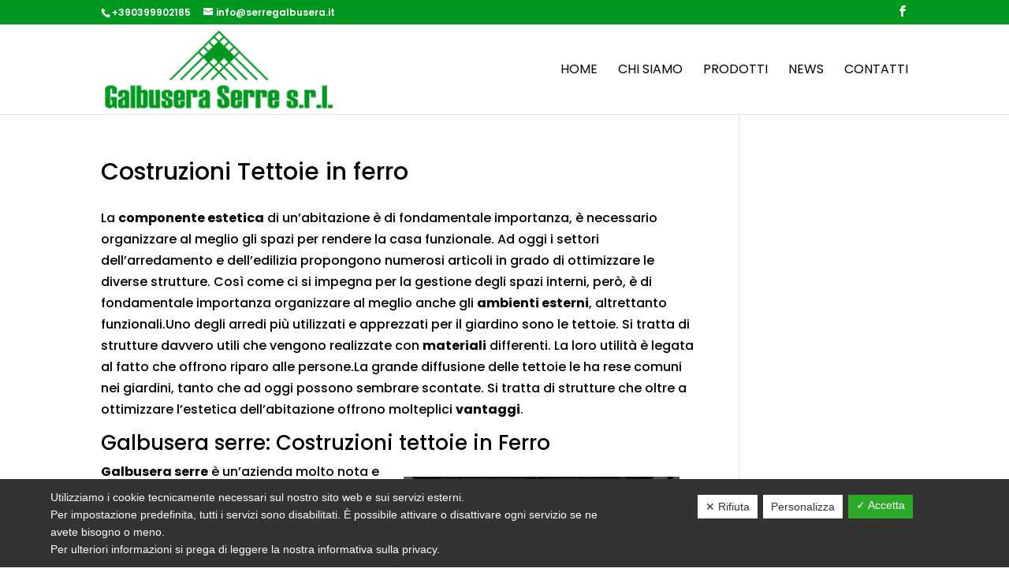

--- FILE ---
content_type: text/html; charset=utf-8
request_url: https://www.google.com/recaptcha/api2/anchor?ar=1&k=6LfiEnIeAAAAAA9jMilcExkCdwLGXUcpOVb-lAnV&co=aHR0cHM6Ly93d3cuc2VycmVnYWxidXNlcmEuaXQ6NDQz&hl=en&v=PoyoqOPhxBO7pBk68S4YbpHZ&size=invisible&anchor-ms=20000&execute-ms=30000&cb=rykuh7wydb82
body_size: 48583
content:
<!DOCTYPE HTML><html dir="ltr" lang="en"><head><meta http-equiv="Content-Type" content="text/html; charset=UTF-8">
<meta http-equiv="X-UA-Compatible" content="IE=edge">
<title>reCAPTCHA</title>
<style type="text/css">
/* cyrillic-ext */
@font-face {
  font-family: 'Roboto';
  font-style: normal;
  font-weight: 400;
  font-stretch: 100%;
  src: url(//fonts.gstatic.com/s/roboto/v48/KFO7CnqEu92Fr1ME7kSn66aGLdTylUAMa3GUBHMdazTgWw.woff2) format('woff2');
  unicode-range: U+0460-052F, U+1C80-1C8A, U+20B4, U+2DE0-2DFF, U+A640-A69F, U+FE2E-FE2F;
}
/* cyrillic */
@font-face {
  font-family: 'Roboto';
  font-style: normal;
  font-weight: 400;
  font-stretch: 100%;
  src: url(//fonts.gstatic.com/s/roboto/v48/KFO7CnqEu92Fr1ME7kSn66aGLdTylUAMa3iUBHMdazTgWw.woff2) format('woff2');
  unicode-range: U+0301, U+0400-045F, U+0490-0491, U+04B0-04B1, U+2116;
}
/* greek-ext */
@font-face {
  font-family: 'Roboto';
  font-style: normal;
  font-weight: 400;
  font-stretch: 100%;
  src: url(//fonts.gstatic.com/s/roboto/v48/KFO7CnqEu92Fr1ME7kSn66aGLdTylUAMa3CUBHMdazTgWw.woff2) format('woff2');
  unicode-range: U+1F00-1FFF;
}
/* greek */
@font-face {
  font-family: 'Roboto';
  font-style: normal;
  font-weight: 400;
  font-stretch: 100%;
  src: url(//fonts.gstatic.com/s/roboto/v48/KFO7CnqEu92Fr1ME7kSn66aGLdTylUAMa3-UBHMdazTgWw.woff2) format('woff2');
  unicode-range: U+0370-0377, U+037A-037F, U+0384-038A, U+038C, U+038E-03A1, U+03A3-03FF;
}
/* math */
@font-face {
  font-family: 'Roboto';
  font-style: normal;
  font-weight: 400;
  font-stretch: 100%;
  src: url(//fonts.gstatic.com/s/roboto/v48/KFO7CnqEu92Fr1ME7kSn66aGLdTylUAMawCUBHMdazTgWw.woff2) format('woff2');
  unicode-range: U+0302-0303, U+0305, U+0307-0308, U+0310, U+0312, U+0315, U+031A, U+0326-0327, U+032C, U+032F-0330, U+0332-0333, U+0338, U+033A, U+0346, U+034D, U+0391-03A1, U+03A3-03A9, U+03B1-03C9, U+03D1, U+03D5-03D6, U+03F0-03F1, U+03F4-03F5, U+2016-2017, U+2034-2038, U+203C, U+2040, U+2043, U+2047, U+2050, U+2057, U+205F, U+2070-2071, U+2074-208E, U+2090-209C, U+20D0-20DC, U+20E1, U+20E5-20EF, U+2100-2112, U+2114-2115, U+2117-2121, U+2123-214F, U+2190, U+2192, U+2194-21AE, U+21B0-21E5, U+21F1-21F2, U+21F4-2211, U+2213-2214, U+2216-22FF, U+2308-230B, U+2310, U+2319, U+231C-2321, U+2336-237A, U+237C, U+2395, U+239B-23B7, U+23D0, U+23DC-23E1, U+2474-2475, U+25AF, U+25B3, U+25B7, U+25BD, U+25C1, U+25CA, U+25CC, U+25FB, U+266D-266F, U+27C0-27FF, U+2900-2AFF, U+2B0E-2B11, U+2B30-2B4C, U+2BFE, U+3030, U+FF5B, U+FF5D, U+1D400-1D7FF, U+1EE00-1EEFF;
}
/* symbols */
@font-face {
  font-family: 'Roboto';
  font-style: normal;
  font-weight: 400;
  font-stretch: 100%;
  src: url(//fonts.gstatic.com/s/roboto/v48/KFO7CnqEu92Fr1ME7kSn66aGLdTylUAMaxKUBHMdazTgWw.woff2) format('woff2');
  unicode-range: U+0001-000C, U+000E-001F, U+007F-009F, U+20DD-20E0, U+20E2-20E4, U+2150-218F, U+2190, U+2192, U+2194-2199, U+21AF, U+21E6-21F0, U+21F3, U+2218-2219, U+2299, U+22C4-22C6, U+2300-243F, U+2440-244A, U+2460-24FF, U+25A0-27BF, U+2800-28FF, U+2921-2922, U+2981, U+29BF, U+29EB, U+2B00-2BFF, U+4DC0-4DFF, U+FFF9-FFFB, U+10140-1018E, U+10190-1019C, U+101A0, U+101D0-101FD, U+102E0-102FB, U+10E60-10E7E, U+1D2C0-1D2D3, U+1D2E0-1D37F, U+1F000-1F0FF, U+1F100-1F1AD, U+1F1E6-1F1FF, U+1F30D-1F30F, U+1F315, U+1F31C, U+1F31E, U+1F320-1F32C, U+1F336, U+1F378, U+1F37D, U+1F382, U+1F393-1F39F, U+1F3A7-1F3A8, U+1F3AC-1F3AF, U+1F3C2, U+1F3C4-1F3C6, U+1F3CA-1F3CE, U+1F3D4-1F3E0, U+1F3ED, U+1F3F1-1F3F3, U+1F3F5-1F3F7, U+1F408, U+1F415, U+1F41F, U+1F426, U+1F43F, U+1F441-1F442, U+1F444, U+1F446-1F449, U+1F44C-1F44E, U+1F453, U+1F46A, U+1F47D, U+1F4A3, U+1F4B0, U+1F4B3, U+1F4B9, U+1F4BB, U+1F4BF, U+1F4C8-1F4CB, U+1F4D6, U+1F4DA, U+1F4DF, U+1F4E3-1F4E6, U+1F4EA-1F4ED, U+1F4F7, U+1F4F9-1F4FB, U+1F4FD-1F4FE, U+1F503, U+1F507-1F50B, U+1F50D, U+1F512-1F513, U+1F53E-1F54A, U+1F54F-1F5FA, U+1F610, U+1F650-1F67F, U+1F687, U+1F68D, U+1F691, U+1F694, U+1F698, U+1F6AD, U+1F6B2, U+1F6B9-1F6BA, U+1F6BC, U+1F6C6-1F6CF, U+1F6D3-1F6D7, U+1F6E0-1F6EA, U+1F6F0-1F6F3, U+1F6F7-1F6FC, U+1F700-1F7FF, U+1F800-1F80B, U+1F810-1F847, U+1F850-1F859, U+1F860-1F887, U+1F890-1F8AD, U+1F8B0-1F8BB, U+1F8C0-1F8C1, U+1F900-1F90B, U+1F93B, U+1F946, U+1F984, U+1F996, U+1F9E9, U+1FA00-1FA6F, U+1FA70-1FA7C, U+1FA80-1FA89, U+1FA8F-1FAC6, U+1FACE-1FADC, U+1FADF-1FAE9, U+1FAF0-1FAF8, U+1FB00-1FBFF;
}
/* vietnamese */
@font-face {
  font-family: 'Roboto';
  font-style: normal;
  font-weight: 400;
  font-stretch: 100%;
  src: url(//fonts.gstatic.com/s/roboto/v48/KFO7CnqEu92Fr1ME7kSn66aGLdTylUAMa3OUBHMdazTgWw.woff2) format('woff2');
  unicode-range: U+0102-0103, U+0110-0111, U+0128-0129, U+0168-0169, U+01A0-01A1, U+01AF-01B0, U+0300-0301, U+0303-0304, U+0308-0309, U+0323, U+0329, U+1EA0-1EF9, U+20AB;
}
/* latin-ext */
@font-face {
  font-family: 'Roboto';
  font-style: normal;
  font-weight: 400;
  font-stretch: 100%;
  src: url(//fonts.gstatic.com/s/roboto/v48/KFO7CnqEu92Fr1ME7kSn66aGLdTylUAMa3KUBHMdazTgWw.woff2) format('woff2');
  unicode-range: U+0100-02BA, U+02BD-02C5, U+02C7-02CC, U+02CE-02D7, U+02DD-02FF, U+0304, U+0308, U+0329, U+1D00-1DBF, U+1E00-1E9F, U+1EF2-1EFF, U+2020, U+20A0-20AB, U+20AD-20C0, U+2113, U+2C60-2C7F, U+A720-A7FF;
}
/* latin */
@font-face {
  font-family: 'Roboto';
  font-style: normal;
  font-weight: 400;
  font-stretch: 100%;
  src: url(//fonts.gstatic.com/s/roboto/v48/KFO7CnqEu92Fr1ME7kSn66aGLdTylUAMa3yUBHMdazQ.woff2) format('woff2');
  unicode-range: U+0000-00FF, U+0131, U+0152-0153, U+02BB-02BC, U+02C6, U+02DA, U+02DC, U+0304, U+0308, U+0329, U+2000-206F, U+20AC, U+2122, U+2191, U+2193, U+2212, U+2215, U+FEFF, U+FFFD;
}
/* cyrillic-ext */
@font-face {
  font-family: 'Roboto';
  font-style: normal;
  font-weight: 500;
  font-stretch: 100%;
  src: url(//fonts.gstatic.com/s/roboto/v48/KFO7CnqEu92Fr1ME7kSn66aGLdTylUAMa3GUBHMdazTgWw.woff2) format('woff2');
  unicode-range: U+0460-052F, U+1C80-1C8A, U+20B4, U+2DE0-2DFF, U+A640-A69F, U+FE2E-FE2F;
}
/* cyrillic */
@font-face {
  font-family: 'Roboto';
  font-style: normal;
  font-weight: 500;
  font-stretch: 100%;
  src: url(//fonts.gstatic.com/s/roboto/v48/KFO7CnqEu92Fr1ME7kSn66aGLdTylUAMa3iUBHMdazTgWw.woff2) format('woff2');
  unicode-range: U+0301, U+0400-045F, U+0490-0491, U+04B0-04B1, U+2116;
}
/* greek-ext */
@font-face {
  font-family: 'Roboto';
  font-style: normal;
  font-weight: 500;
  font-stretch: 100%;
  src: url(//fonts.gstatic.com/s/roboto/v48/KFO7CnqEu92Fr1ME7kSn66aGLdTylUAMa3CUBHMdazTgWw.woff2) format('woff2');
  unicode-range: U+1F00-1FFF;
}
/* greek */
@font-face {
  font-family: 'Roboto';
  font-style: normal;
  font-weight: 500;
  font-stretch: 100%;
  src: url(//fonts.gstatic.com/s/roboto/v48/KFO7CnqEu92Fr1ME7kSn66aGLdTylUAMa3-UBHMdazTgWw.woff2) format('woff2');
  unicode-range: U+0370-0377, U+037A-037F, U+0384-038A, U+038C, U+038E-03A1, U+03A3-03FF;
}
/* math */
@font-face {
  font-family: 'Roboto';
  font-style: normal;
  font-weight: 500;
  font-stretch: 100%;
  src: url(//fonts.gstatic.com/s/roboto/v48/KFO7CnqEu92Fr1ME7kSn66aGLdTylUAMawCUBHMdazTgWw.woff2) format('woff2');
  unicode-range: U+0302-0303, U+0305, U+0307-0308, U+0310, U+0312, U+0315, U+031A, U+0326-0327, U+032C, U+032F-0330, U+0332-0333, U+0338, U+033A, U+0346, U+034D, U+0391-03A1, U+03A3-03A9, U+03B1-03C9, U+03D1, U+03D5-03D6, U+03F0-03F1, U+03F4-03F5, U+2016-2017, U+2034-2038, U+203C, U+2040, U+2043, U+2047, U+2050, U+2057, U+205F, U+2070-2071, U+2074-208E, U+2090-209C, U+20D0-20DC, U+20E1, U+20E5-20EF, U+2100-2112, U+2114-2115, U+2117-2121, U+2123-214F, U+2190, U+2192, U+2194-21AE, U+21B0-21E5, U+21F1-21F2, U+21F4-2211, U+2213-2214, U+2216-22FF, U+2308-230B, U+2310, U+2319, U+231C-2321, U+2336-237A, U+237C, U+2395, U+239B-23B7, U+23D0, U+23DC-23E1, U+2474-2475, U+25AF, U+25B3, U+25B7, U+25BD, U+25C1, U+25CA, U+25CC, U+25FB, U+266D-266F, U+27C0-27FF, U+2900-2AFF, U+2B0E-2B11, U+2B30-2B4C, U+2BFE, U+3030, U+FF5B, U+FF5D, U+1D400-1D7FF, U+1EE00-1EEFF;
}
/* symbols */
@font-face {
  font-family: 'Roboto';
  font-style: normal;
  font-weight: 500;
  font-stretch: 100%;
  src: url(//fonts.gstatic.com/s/roboto/v48/KFO7CnqEu92Fr1ME7kSn66aGLdTylUAMaxKUBHMdazTgWw.woff2) format('woff2');
  unicode-range: U+0001-000C, U+000E-001F, U+007F-009F, U+20DD-20E0, U+20E2-20E4, U+2150-218F, U+2190, U+2192, U+2194-2199, U+21AF, U+21E6-21F0, U+21F3, U+2218-2219, U+2299, U+22C4-22C6, U+2300-243F, U+2440-244A, U+2460-24FF, U+25A0-27BF, U+2800-28FF, U+2921-2922, U+2981, U+29BF, U+29EB, U+2B00-2BFF, U+4DC0-4DFF, U+FFF9-FFFB, U+10140-1018E, U+10190-1019C, U+101A0, U+101D0-101FD, U+102E0-102FB, U+10E60-10E7E, U+1D2C0-1D2D3, U+1D2E0-1D37F, U+1F000-1F0FF, U+1F100-1F1AD, U+1F1E6-1F1FF, U+1F30D-1F30F, U+1F315, U+1F31C, U+1F31E, U+1F320-1F32C, U+1F336, U+1F378, U+1F37D, U+1F382, U+1F393-1F39F, U+1F3A7-1F3A8, U+1F3AC-1F3AF, U+1F3C2, U+1F3C4-1F3C6, U+1F3CA-1F3CE, U+1F3D4-1F3E0, U+1F3ED, U+1F3F1-1F3F3, U+1F3F5-1F3F7, U+1F408, U+1F415, U+1F41F, U+1F426, U+1F43F, U+1F441-1F442, U+1F444, U+1F446-1F449, U+1F44C-1F44E, U+1F453, U+1F46A, U+1F47D, U+1F4A3, U+1F4B0, U+1F4B3, U+1F4B9, U+1F4BB, U+1F4BF, U+1F4C8-1F4CB, U+1F4D6, U+1F4DA, U+1F4DF, U+1F4E3-1F4E6, U+1F4EA-1F4ED, U+1F4F7, U+1F4F9-1F4FB, U+1F4FD-1F4FE, U+1F503, U+1F507-1F50B, U+1F50D, U+1F512-1F513, U+1F53E-1F54A, U+1F54F-1F5FA, U+1F610, U+1F650-1F67F, U+1F687, U+1F68D, U+1F691, U+1F694, U+1F698, U+1F6AD, U+1F6B2, U+1F6B9-1F6BA, U+1F6BC, U+1F6C6-1F6CF, U+1F6D3-1F6D7, U+1F6E0-1F6EA, U+1F6F0-1F6F3, U+1F6F7-1F6FC, U+1F700-1F7FF, U+1F800-1F80B, U+1F810-1F847, U+1F850-1F859, U+1F860-1F887, U+1F890-1F8AD, U+1F8B0-1F8BB, U+1F8C0-1F8C1, U+1F900-1F90B, U+1F93B, U+1F946, U+1F984, U+1F996, U+1F9E9, U+1FA00-1FA6F, U+1FA70-1FA7C, U+1FA80-1FA89, U+1FA8F-1FAC6, U+1FACE-1FADC, U+1FADF-1FAE9, U+1FAF0-1FAF8, U+1FB00-1FBFF;
}
/* vietnamese */
@font-face {
  font-family: 'Roboto';
  font-style: normal;
  font-weight: 500;
  font-stretch: 100%;
  src: url(//fonts.gstatic.com/s/roboto/v48/KFO7CnqEu92Fr1ME7kSn66aGLdTylUAMa3OUBHMdazTgWw.woff2) format('woff2');
  unicode-range: U+0102-0103, U+0110-0111, U+0128-0129, U+0168-0169, U+01A0-01A1, U+01AF-01B0, U+0300-0301, U+0303-0304, U+0308-0309, U+0323, U+0329, U+1EA0-1EF9, U+20AB;
}
/* latin-ext */
@font-face {
  font-family: 'Roboto';
  font-style: normal;
  font-weight: 500;
  font-stretch: 100%;
  src: url(//fonts.gstatic.com/s/roboto/v48/KFO7CnqEu92Fr1ME7kSn66aGLdTylUAMa3KUBHMdazTgWw.woff2) format('woff2');
  unicode-range: U+0100-02BA, U+02BD-02C5, U+02C7-02CC, U+02CE-02D7, U+02DD-02FF, U+0304, U+0308, U+0329, U+1D00-1DBF, U+1E00-1E9F, U+1EF2-1EFF, U+2020, U+20A0-20AB, U+20AD-20C0, U+2113, U+2C60-2C7F, U+A720-A7FF;
}
/* latin */
@font-face {
  font-family: 'Roboto';
  font-style: normal;
  font-weight: 500;
  font-stretch: 100%;
  src: url(//fonts.gstatic.com/s/roboto/v48/KFO7CnqEu92Fr1ME7kSn66aGLdTylUAMa3yUBHMdazQ.woff2) format('woff2');
  unicode-range: U+0000-00FF, U+0131, U+0152-0153, U+02BB-02BC, U+02C6, U+02DA, U+02DC, U+0304, U+0308, U+0329, U+2000-206F, U+20AC, U+2122, U+2191, U+2193, U+2212, U+2215, U+FEFF, U+FFFD;
}
/* cyrillic-ext */
@font-face {
  font-family: 'Roboto';
  font-style: normal;
  font-weight: 900;
  font-stretch: 100%;
  src: url(//fonts.gstatic.com/s/roboto/v48/KFO7CnqEu92Fr1ME7kSn66aGLdTylUAMa3GUBHMdazTgWw.woff2) format('woff2');
  unicode-range: U+0460-052F, U+1C80-1C8A, U+20B4, U+2DE0-2DFF, U+A640-A69F, U+FE2E-FE2F;
}
/* cyrillic */
@font-face {
  font-family: 'Roboto';
  font-style: normal;
  font-weight: 900;
  font-stretch: 100%;
  src: url(//fonts.gstatic.com/s/roboto/v48/KFO7CnqEu92Fr1ME7kSn66aGLdTylUAMa3iUBHMdazTgWw.woff2) format('woff2');
  unicode-range: U+0301, U+0400-045F, U+0490-0491, U+04B0-04B1, U+2116;
}
/* greek-ext */
@font-face {
  font-family: 'Roboto';
  font-style: normal;
  font-weight: 900;
  font-stretch: 100%;
  src: url(//fonts.gstatic.com/s/roboto/v48/KFO7CnqEu92Fr1ME7kSn66aGLdTylUAMa3CUBHMdazTgWw.woff2) format('woff2');
  unicode-range: U+1F00-1FFF;
}
/* greek */
@font-face {
  font-family: 'Roboto';
  font-style: normal;
  font-weight: 900;
  font-stretch: 100%;
  src: url(//fonts.gstatic.com/s/roboto/v48/KFO7CnqEu92Fr1ME7kSn66aGLdTylUAMa3-UBHMdazTgWw.woff2) format('woff2');
  unicode-range: U+0370-0377, U+037A-037F, U+0384-038A, U+038C, U+038E-03A1, U+03A3-03FF;
}
/* math */
@font-face {
  font-family: 'Roboto';
  font-style: normal;
  font-weight: 900;
  font-stretch: 100%;
  src: url(//fonts.gstatic.com/s/roboto/v48/KFO7CnqEu92Fr1ME7kSn66aGLdTylUAMawCUBHMdazTgWw.woff2) format('woff2');
  unicode-range: U+0302-0303, U+0305, U+0307-0308, U+0310, U+0312, U+0315, U+031A, U+0326-0327, U+032C, U+032F-0330, U+0332-0333, U+0338, U+033A, U+0346, U+034D, U+0391-03A1, U+03A3-03A9, U+03B1-03C9, U+03D1, U+03D5-03D6, U+03F0-03F1, U+03F4-03F5, U+2016-2017, U+2034-2038, U+203C, U+2040, U+2043, U+2047, U+2050, U+2057, U+205F, U+2070-2071, U+2074-208E, U+2090-209C, U+20D0-20DC, U+20E1, U+20E5-20EF, U+2100-2112, U+2114-2115, U+2117-2121, U+2123-214F, U+2190, U+2192, U+2194-21AE, U+21B0-21E5, U+21F1-21F2, U+21F4-2211, U+2213-2214, U+2216-22FF, U+2308-230B, U+2310, U+2319, U+231C-2321, U+2336-237A, U+237C, U+2395, U+239B-23B7, U+23D0, U+23DC-23E1, U+2474-2475, U+25AF, U+25B3, U+25B7, U+25BD, U+25C1, U+25CA, U+25CC, U+25FB, U+266D-266F, U+27C0-27FF, U+2900-2AFF, U+2B0E-2B11, U+2B30-2B4C, U+2BFE, U+3030, U+FF5B, U+FF5D, U+1D400-1D7FF, U+1EE00-1EEFF;
}
/* symbols */
@font-face {
  font-family: 'Roboto';
  font-style: normal;
  font-weight: 900;
  font-stretch: 100%;
  src: url(//fonts.gstatic.com/s/roboto/v48/KFO7CnqEu92Fr1ME7kSn66aGLdTylUAMaxKUBHMdazTgWw.woff2) format('woff2');
  unicode-range: U+0001-000C, U+000E-001F, U+007F-009F, U+20DD-20E0, U+20E2-20E4, U+2150-218F, U+2190, U+2192, U+2194-2199, U+21AF, U+21E6-21F0, U+21F3, U+2218-2219, U+2299, U+22C4-22C6, U+2300-243F, U+2440-244A, U+2460-24FF, U+25A0-27BF, U+2800-28FF, U+2921-2922, U+2981, U+29BF, U+29EB, U+2B00-2BFF, U+4DC0-4DFF, U+FFF9-FFFB, U+10140-1018E, U+10190-1019C, U+101A0, U+101D0-101FD, U+102E0-102FB, U+10E60-10E7E, U+1D2C0-1D2D3, U+1D2E0-1D37F, U+1F000-1F0FF, U+1F100-1F1AD, U+1F1E6-1F1FF, U+1F30D-1F30F, U+1F315, U+1F31C, U+1F31E, U+1F320-1F32C, U+1F336, U+1F378, U+1F37D, U+1F382, U+1F393-1F39F, U+1F3A7-1F3A8, U+1F3AC-1F3AF, U+1F3C2, U+1F3C4-1F3C6, U+1F3CA-1F3CE, U+1F3D4-1F3E0, U+1F3ED, U+1F3F1-1F3F3, U+1F3F5-1F3F7, U+1F408, U+1F415, U+1F41F, U+1F426, U+1F43F, U+1F441-1F442, U+1F444, U+1F446-1F449, U+1F44C-1F44E, U+1F453, U+1F46A, U+1F47D, U+1F4A3, U+1F4B0, U+1F4B3, U+1F4B9, U+1F4BB, U+1F4BF, U+1F4C8-1F4CB, U+1F4D6, U+1F4DA, U+1F4DF, U+1F4E3-1F4E6, U+1F4EA-1F4ED, U+1F4F7, U+1F4F9-1F4FB, U+1F4FD-1F4FE, U+1F503, U+1F507-1F50B, U+1F50D, U+1F512-1F513, U+1F53E-1F54A, U+1F54F-1F5FA, U+1F610, U+1F650-1F67F, U+1F687, U+1F68D, U+1F691, U+1F694, U+1F698, U+1F6AD, U+1F6B2, U+1F6B9-1F6BA, U+1F6BC, U+1F6C6-1F6CF, U+1F6D3-1F6D7, U+1F6E0-1F6EA, U+1F6F0-1F6F3, U+1F6F7-1F6FC, U+1F700-1F7FF, U+1F800-1F80B, U+1F810-1F847, U+1F850-1F859, U+1F860-1F887, U+1F890-1F8AD, U+1F8B0-1F8BB, U+1F8C0-1F8C1, U+1F900-1F90B, U+1F93B, U+1F946, U+1F984, U+1F996, U+1F9E9, U+1FA00-1FA6F, U+1FA70-1FA7C, U+1FA80-1FA89, U+1FA8F-1FAC6, U+1FACE-1FADC, U+1FADF-1FAE9, U+1FAF0-1FAF8, U+1FB00-1FBFF;
}
/* vietnamese */
@font-face {
  font-family: 'Roboto';
  font-style: normal;
  font-weight: 900;
  font-stretch: 100%;
  src: url(//fonts.gstatic.com/s/roboto/v48/KFO7CnqEu92Fr1ME7kSn66aGLdTylUAMa3OUBHMdazTgWw.woff2) format('woff2');
  unicode-range: U+0102-0103, U+0110-0111, U+0128-0129, U+0168-0169, U+01A0-01A1, U+01AF-01B0, U+0300-0301, U+0303-0304, U+0308-0309, U+0323, U+0329, U+1EA0-1EF9, U+20AB;
}
/* latin-ext */
@font-face {
  font-family: 'Roboto';
  font-style: normal;
  font-weight: 900;
  font-stretch: 100%;
  src: url(//fonts.gstatic.com/s/roboto/v48/KFO7CnqEu92Fr1ME7kSn66aGLdTylUAMa3KUBHMdazTgWw.woff2) format('woff2');
  unicode-range: U+0100-02BA, U+02BD-02C5, U+02C7-02CC, U+02CE-02D7, U+02DD-02FF, U+0304, U+0308, U+0329, U+1D00-1DBF, U+1E00-1E9F, U+1EF2-1EFF, U+2020, U+20A0-20AB, U+20AD-20C0, U+2113, U+2C60-2C7F, U+A720-A7FF;
}
/* latin */
@font-face {
  font-family: 'Roboto';
  font-style: normal;
  font-weight: 900;
  font-stretch: 100%;
  src: url(//fonts.gstatic.com/s/roboto/v48/KFO7CnqEu92Fr1ME7kSn66aGLdTylUAMa3yUBHMdazQ.woff2) format('woff2');
  unicode-range: U+0000-00FF, U+0131, U+0152-0153, U+02BB-02BC, U+02C6, U+02DA, U+02DC, U+0304, U+0308, U+0329, U+2000-206F, U+20AC, U+2122, U+2191, U+2193, U+2212, U+2215, U+FEFF, U+FFFD;
}

</style>
<link rel="stylesheet" type="text/css" href="https://www.gstatic.com/recaptcha/releases/PoyoqOPhxBO7pBk68S4YbpHZ/styles__ltr.css">
<script nonce="XKKS3gQ36trLTLstSgsuPg" type="text/javascript">window['__recaptcha_api'] = 'https://www.google.com/recaptcha/api2/';</script>
<script type="text/javascript" src="https://www.gstatic.com/recaptcha/releases/PoyoqOPhxBO7pBk68S4YbpHZ/recaptcha__en.js" nonce="XKKS3gQ36trLTLstSgsuPg">
      
    </script></head>
<body><div id="rc-anchor-alert" class="rc-anchor-alert"></div>
<input type="hidden" id="recaptcha-token" value="[base64]">
<script type="text/javascript" nonce="XKKS3gQ36trLTLstSgsuPg">
      recaptcha.anchor.Main.init("[\x22ainput\x22,[\x22bgdata\x22,\x22\x22,\[base64]/[base64]/[base64]/[base64]/cjw8ejpyPj4+eil9Y2F0Y2gobCl7dGhyb3cgbDt9fSxIPWZ1bmN0aW9uKHcsdCx6KXtpZih3PT0xOTR8fHc9PTIwOCl0LnZbd10/dC52W3ddLmNvbmNhdCh6KTp0LnZbd109b2Yoeix0KTtlbHNle2lmKHQuYkImJnchPTMxNylyZXR1cm47dz09NjZ8fHc9PTEyMnx8dz09NDcwfHx3PT00NHx8dz09NDE2fHx3PT0zOTd8fHc9PTQyMXx8dz09Njh8fHc9PTcwfHx3PT0xODQ/[base64]/[base64]/[base64]/bmV3IGRbVl0oSlswXSk6cD09Mj9uZXcgZFtWXShKWzBdLEpbMV0pOnA9PTM/bmV3IGRbVl0oSlswXSxKWzFdLEpbMl0pOnA9PTQ/[base64]/[base64]/[base64]/[base64]\x22,\[base64]\x22,\x22ScKfEsOSw7ckDcKSPcOVwq9VwqoRbiRvclcoRMKkwpPDmxfCu2IwNl/Dp8KPwqXDssOzwr7Du8KmMS0Ww6UhCcOmGFnDj8KUw5FSw43Cs8OdEMOBwrHCqmYRwp3Ck8Oxw6lDDAxlwq7DocKidwtzXGTDqMO2wo7DgzV/LcK/wpLDjcO4wrjCmMKuLwjDi0zDrsOTKcOiw7hsfUs6YRfDj1pxwpPDr2pwf8OXwozCicObUDsRwpwmwp/DtRXDpncJwrUHXsOICRFhw4DDp3TCjRN4bXjCkzJFTcKiPsOzwoLDlXY4wrl6YMOlw7LDg8KyBcKpw77Dv8KNw69Lw7QzV8KkwoXDqMKcFyV3e8OxTMOWI8OzwoZMRXlUwr0iw5kRcDgMFDrDqktaJcKbZEsHY00pw7pDK8Kqw4DCgcOOEhkQw51pDsK9FMO+wos9Zn/CtHU5RcK1ZD3DjsOSCMODwoNbO8Kkw77DlCIQw44Vw6JsY8KkIwDCt8O+B8KtwpnDicOQwqgAR3/[base64]/BUDDm8KBUcOhw7jDqjHDmlp1Z3rDjwYNbVUgw5HDnTLDoQHDo3jCvsO8wpvDmcOQBsOwBcOswpZkeUtecsK4w4LCv8K6aMO9M1xwOMOPw7t8w4jDsmx+wqrDq8OgwrI+wqtww5PCmjbDjGfDg1zCo8KGS8KWWi9kwpHDk1vDogkkWH/CnCzClsOywr7Do8OsUXpswqXDl8KpYUDClMOjw7ldw7tSdcKCL8OMK8KXwrFOT8OEw6Jow5HDuVVNAhZQEcOvw49ELsOafAI8O28lTMKhU8O9wrESw44mwpNbScO8KMKACcO8S0/CgBdZw4Zgw5XCrMKebz5XeMKDwoQoJWHDgm7CqivDnyBOIQTCrCkUb8KiJ8KVU0vClsKFwo/[base64]/[base64]/H8KhVhpEw4/[base64]/Dl8KKw4fCvzLClzDDgRxxe8KuSVNlDB7DqTlYLHYCwqrDpMOiNEk3fQPDt8KbwokHUXEFHAfDrcO9woTDqcKtw6rCpQnDoMO/w7HClVVwwoHDnsOkwoPCo8KOTXXDjcKawpgww7o8wp/Dg8Oww552wrVhMwFdNcODHwnDjh3CnsOkS8KiaMKVw4jDkMK/NsOJw5IfHcO8DFLCtT40w40UVcOlXcKxcmgFw4IWHcOzTFTClcOWDwTCgMKwUcKhVHTCsgVxAC/CkBvCo1lnIMOxT3x7w5nDmT3CscOrwp0Zw7x8w5HDg8O1w5p0QkPDisOrwoLDp0PDhMKJfcKpw4vDu2/[base64]/bWjDn2l5wrV9TcOeXsOeZ1pfRcO5wrLCl05gUsKXesOoQ8Onw48Cw4low53CuX4pwrlrwqHDrQnCmsOgMCbCtT8Vw7LCjsO/w7dhw4xXw4JIKcK+wrRrw6bDrWHDvW8VSjdMwp7CgcKOZ8OyT8OxRsO+w6nCgUrCgEjCn8K3dn0mTnXDk2tKGsKGKScfKcKpGcKIamM6MiAsasKRw5MNw6pww6jDo8KzIcOHwp9Bw4/DoElew6ROTMKkwoE1fXoKw4YMasO5w7hdJ8KSwrvDtMO7w6IBwrkXwoJ7REYEHcO/[base64]/DoU3DrnXCmVEoXmI/[base64]/CqcKLwrAbw4pvFcK1QXLClsKPw445woPCum7DmXg/w4rDnXhcJsK/w7bCn0pMwpgXYMKsw5JPAyNsJThBfMOkbH4qG8OBwpARbkxiw5h3wprDv8KnMsO3w43DrCnDm8KYEMKrwooVYMK9w6VEwpMXXsOJYMOpam/[base64]/PMO7Gj3CocOnHMKaw4XDvCVkwqzCjcOoZsKoQ8Oswr/[base64]/L8KbwoNBw6csNAnChgIbwodPWTTDmjRxMFvCmxbCnBUCwrEawpTDhUd0BcO/HsKVCUXCs8OqwqnDnWV/wo3CisKwCsOpb8Kqfl8IwoHCvcKgF8KVw4IJwo0BwrfDlC3ChlJ+UltiCsOzwqMcK8Ojw63Ci8Kbw4wlRTR5wqLDnxnCrsKSG0IgLU7CoTjDpxokJXhnw6XCvUV4f8KGTsKteSvCo8KOwqnDhDHDr8KZPGLDr8O/wrtCw744WRdqdALDtMOONcOSQWlKC8Ocw6RHwqPDmS3DngQEwpPCu8OiH8OJC0jDogRaw7B2wqrDr8KkVH/Ch3VPC8OAwrbCqsOYQ8O4w67CplLDqz8bTMK6ZiFwAMKOWMKSwqsvw4oGwrbChcK/[base64]/[base64]/CvwdVwobDmsOzwojDsQvDhE85w5MOYFnCqQtaFsOBw4p4wqHDmMK2ThIfIMOkKMOrwrLDvMOmw4/[base64]/[base64]/[base64]/DkwB8LsKJwpnDrAxPOsOYw7dNEVLCpFt/aGMZw7HChsKxwrfCgn3Dsw8eAMKyDg84w53DhwdjwoLDuEXDsGJvwpHCtRwpGWrDgVk1wobDrFjDjMK9wqw5DcKSw4preD3DiTrCvlp3HMOvw40sVcKtIwUWMzZ/DA7DkTZHNMO9EMO2wqkLM2kLwpAjwo3CvFp3CcOTasK5fCvDpS1iIcKDw7PCisK9KsOzwoRuw6bDviIOGGg0EcONBFLCpMOEw5cFO8ONwrYzCX4Mw5DDpsOKwo/[base64]/DkcKxw4ZoRMOMwoUTw5NiwrByw7HDuMKOe8O3wrYEw7ssfcOoIcOdw7/DocKzPUlaw47Ct1A6c1VeTsK+TiB1wrvDglvCnwFna8K8Z8O7QhjCjw/Dv8OBw5bCjsOLw6E4Pn/DjAE8wrhEWA0pIcKLaG8/FU/CuChlYWFcSXJBB0oIEyrDrREtBsOww6tIw5nCqcOCCcO/w7QFw7l9amHCjsOZw4QfBw7CrhNEwpvDq8KxDsOYwpIpJ8KIworCoMORw73DgyXCncK+w5l1QAvDnsKYSMKXWMKRbwkUCUJtXjzDu8KOw7jCvR/DpMK3wolQWMO4woh3FsK0DcO/MMOgfEnDgDDDoMKYTG7DosKHDlQffsK5KjJNbsKrLwfDn8Oqw4EYw4/DlcKuwqcew685woPDrCbDvmrCqsOZY8KWE0zCuMKCFxjClMKXBsKew40Bw5k5UionwrkHGz7DnMOhwovDpwBcwoJkN8KZGMORNMOAwp4bDg94w73DkcORO8KVw5fClMO0aWB7Z8Kzw5nDrMK0w4nCnsKqN37ClsOxw5vCs0jCvwvDkBE9c3jDisKKwqg/GcKTw5BzH8OiHcOEw4EpblbDnRzCtU/Dk0HDksOxBQXDth4swqHDqgzDoMOnPU9TwovCgMOOw4ocw4R2JHd/cj59DMKXw71cw5Udw67CuQFXw7Yhw5NPwoZXwqvCrsK9AcOjHmpaIMKJwoFNHsOiw6zDhcKgw5hGJsOuwq9panpyVsOGQFfCt8KvwoxFw4Iew77CuMOpHcObQQbDocOjw65/LMOEZ3lCNsKdbDUiBBVpeMKRSWjCvhvDmiVfJwPCplYvw69/[base64]/wp/CssKocXVGw4HCrkoMw5LCj1TDh8ONwpgpPsOSw70dRcOEFDvDlTt1wp1rw5sbwqjCjDbDscKSJlDDtSvDhwHDg3TCqWhhwpEidH3Cp3PChlQ5KcKOw4rDqcKADDPCvkpmw7zDkMOnwrJFKF/DtsKMasOVOsOgwoNUGVTCncKsYBLDisKNGVlnYMOrw4fCpivCjMOJw7nDhD3DijgQw4/[base64]/CpAl9wogOwrbDp8KfwqPCoDdawpPClMOnI8OBwrjCo8OOwrUJUjduBMOVVcK8MAkcw5ceVsK7w7LDqU4PFxjChsKmwqxjGcK7YwHDm8K/On1fw65bw4XDhErCr1tsJgvChcKCLsKGw58sbBJyOVwlJcKMw5pQNMO5a8KfYxZcw6vDmcKvwrQbFkrCtArCu8KRKGJ5QMOhSjnCq2vDrnxmX2I8w4rCj8O6wozCo0XCp8OJwqoYfsK5w5nCsBvCg8K7YsKvw7k0IMOZwonDhVjDnibCtMOow63Co1/[base64]/Dg3zDncK9NMK1wroBHArCtgbCvsO7wr3CrsKRw4rCm1zCjsOgwqjDo8ODw7XCtcOLOcKrUEspFB7CscKZw6vCqR5CfChEMMOuCDYbwpHDshLDmsOswobDisOBw5LDsRrDlC8TwqbChEfCkBgQwrXCs8OZScKbwoPCisOzw4Uhw5Yuw6/Cl2E8w6tww45NUcKTwqXDjcOANMK1wpzCp0/Cv8OnwrfDmMK2XFjChsOvw6cqw7Now7A9w5gzw7LDgWrChsOAw6zDssKiw5rDk8O8wrZZwqPDgH7Dpk4zw47CtgHCusKVNCNkeBPDvmTDvGsKLF94w6jCv8KlwpjDssKADsOBMzskw7hYw5JVw7LDvMKFw51gKsO9andlNcOkw6Qqw7E4QgJ4w64Ad8OUw54lwo/CuMK2w7QuwobDr8Osb8OBKcK6Y8KAw4rDg8OawoYVUT47cGQlGsK1w6rDm8KUw5fCvcKuw4odwrw5EjELbzjDjyEmw6JxG8OPwrTDmiPDq8KqdifCo8KRwrTCr8KmLcOdw5/DjsK1wqvCpXjCh3kGw5vCkMOOwpgcw6I4w5HCrsK8w7ohasKnLsO+TMKww5PDhXoLW0wvw4XCoikMwrzCqMO/w5phb8Ogw68PwpLDucK2w4gRwqgdK19EBsK3wrRxwrVOH1zDvcK8ekQ6w7dLLhPDj8Kaw6IPL8OcwqrCi0lgwoh3w6fCjhLCqm95wp/CmRwtGRxhGWlhXsKXwp4fwoMzf8OZwqw0wphNQgLDmMKEwp5Jw5Z+PsKuwp/DqD0IwqDDgX3DgChoO2s+w6MOQsO9O8K7w5kaw5ApLcKPw7nCr23DnCjCqMOww6LClsO3YxzDpQfCgRlYwp4uw71FFCorwqXDpcKFenp1fcK6wrtaHkYMwpJ+JDHCqHhXRcOdwok2wrhrJsO+WMOiTQEVw6fCgCB1MRA3esONw7o7V8K5w5bDvHEIwq/CgMOTw4BRw4dtwqDDl8KKwrXCpsKaHlbDosOJwpNMwpoEw7Ukwqp/acKtZMOEw7Q7w7cYNi/[base64]/[base64]/[base64]/wrtOwo/DvMOwM31RBsOYMMKcwrw6wq4Kw6grN0jDhhTDlsOIVS/Cr8OhP0xJw71ONsK2w7QZw4tlehUdw4fDhiPDmj3DucOrE8OfGzvDlTZkacKbw6LDkcKywpXChzFYLwDDonbCncOLw5TDqAvDtyDCqMKsaCXDiErDvlrDixDDlkDDhMKkwpUHZMKVO3bCrFt1GhXCqcKpw6Mmw6sCTcO2wrd4wrzCp8KBwpFywobCkcKew7/DqkvDnBIPwpHDiDHCgA4cTAVUcW0NwqViWMO8wrR2w741woXDrhDDi2pKBQs+w5DCkMOTcC4Owr/DkcK8w6rCnsOCHxLCtMKgREvCrBrDhkTDqMOCw6nCqyFWw6gzFjF7GsK/D2DDjh4IDnXDqsK+wqbDvMKZURfDvMOZw64rB8KXw5bDkMOmw6vCi8KEcsK4wr0Lw6kPwpXCv8KqwrLDhMOHwrTDscKswojCnUlCPhrCqcO0SsK0OGNtwpZwwpXCmcKMw4rDqw/Cn8Klwq/[base64]/CocKUw47Cm2/[base64]/DiMO3QsOtw5LDqsKXXsORYcKvaMKZwpLDvlbDjiAdWj0qwrnCmcKREMO8w5rCp8KKYVsESlwWJcOHUE/DrsO+LGjCq2s2XMKYwp3DjsOgw41sU8KdC8K7wqsew608YCLCicOpw4vCscK5fy9fw7MVw4PChcK2R8KIH8OxRMKrPsKpLUBKwpULW3IxOW3DiXwiwo/Dsnhhw7wwDQUpdMOuX8OXwro/JcOvDFsww6gJNMOpwp4jUsOzwopXw5k7WzvCtsOKwqFZOcKWwqktT8KOVhjCkkrCql3CiQXCgjTCpyt9UMOAcMOnw4Y6Jxc1O8K7wrDCrwooAMKWw6VgEsKxB8OwwrgWwpAFwoI9w4HDl2rCpMOAZsKNCsOpGSLDrMKKwrpIMn/DlnR4w69Ew5TDoF8kw68lY1hCY2/[base64]/MsO9wrPDnhrDphLCtsO1e2t1wqYfwrZiaMKuXizCjcO4w5zCtAfCnkJRw6fDnh7Diw7Djht3w6zDqsOIwrlbw78Xa8OVLiDDqMKoJsODwqvCsy8iwonDgsKfLzFBUsORHjsLUsOiOHDDncKOwobDqkcSaCQmw7rDncOcwpVEw6rDsF/Crys+wqjCoA5Wwr0EUCcFWEvDicKTw6DCocO0w54XHzPCg3tRwplDJcKnSsOmwrnCvgknch/DkU7CpXBTw4ECw77DkAclbiF1JcKXwpBkw7FlwqA8w6rDoHrCjVrCgMOQwoPDnRw9SsKAwo3DnEh8McOAw5zCt8OKw77DkljDpmhwc8K4O8KHAMOWw4DDv8KMUjctwqbCpMOZVF53KcKzLgfCmUYxw5l+dUA1RsOnOR7DvWXDlcK1KsKfe1XCkwN0QcKKUMK2wo/CvmRjUMO2wrzClsO5w7HClBsEw6d2CcKMw7USOGnDoTF3HHBnw6wCwqw1TcOQHBVzQcKSS2HDoVUxZMO/w7EAw47CrMOfQsKIw7bDuMKSwoc/XxfCrsKFwojCgljCplFZwoBLw7FowqfCk0fDtcOnQMK+w4I7ScK8ScKBw7R/PcODwrB2w5LCjMO6w6bCmxjDvFxaLMKkw7k6GU3Dj8KtEsOtRcKGfWwjFW7CncOAewRzfMO4QMOiw75QCiHDo10wVwpyw5wAwr4DecOkdMKMw5rCsQTCnnxfZljDnm3DisKUC8KdYTwtwpcUew/DghN8woZtwrvDl8KWaHzCq0vCmsKNE8KsMcOgwqYXBMKKAcKQKn7DrBZzF8OgwqnDgyI6w4PDn8O+VsKyDcKnG1cAw6R2w40uwpUjH3BYIEXDpSzCkcOpDyUQw5PCrcKywrXCmRELw5E5wpbDnT/[base64]/wrh/DBgQw7rDin9OGsKdw4smHcKaWhTDoirCkV3Ch2w2IhjDmsOFw7phBsO6LhDCoMKZE3BWwpPDtsKcwrTDjWDDnW1Vw4EpbsOnNMOKaDYRwprCjw3DrcOzE0/[base64]/dsKcwoV7AWscVnRZRcOMISLCscONc8OSw6DDtMOIEMO/w6RowqLCgMKJw4ccw6wzFcOZAQBbw5dgbMOnwrVNwq83wpjDu8KDw5PCvFXCncOmacKcNmtdSEdLaMOka8ODw6R3w6DDoMKswr7Cl8KGw7jCnnATfk8kGw5qYyQ4w7XDksOaE8OsCBzCl0/DoMOhwp3DhhnDs8K3wodWHjvDi1Jfw5QHf8Klw70tw6hsCXXCr8O7KcO/wr99VTQaw4DCt8OHARXCk8O6w7/DoU3DpsK/H14Zwq8Ww6M3RMOxwoZ7Yl7ChRNew7YGRcO9J2/CsiLCphXCnF5YLMK9MsKRW8OvJcO+Y8OuwpAGfE8rPTTCvsKtfxrDgMK2w6HDkivCg8Ocw4F2ajnDjF/[base64]/DqlZtSGE0w53CmFXCj8Kiw4DDmn96wqopw49/woQ8aGLDowfDnsKUw7zDtcKqHcKdQ2h9RB3DrMKoNS7DiVQLwrvCjnFxw5grR0FlXRhNwrDCv8KSGDo/w5PCondYw7Yjwo3CiMOBXQvDiMKIwrHCpkLDsBF9w6fCisK5J8Kjwo/Cu8O5wo1sw4dXc8KZUcKDPMKVw5/CkcK1w53DgEjCp2/DhMO2S8Kxw53CqMKHcMOxwqw6HwHCmBvDtzVZwqvDpjR/wpfDmcOkJMOLYMO8NyXDrlvCkMO/DcO0wql3w7LCh8OPwojCrzttHcKIJELCglLCt3nCnC7Dino4wrU/JsK0wpbDqcKQwrhuRETConVoEkLCj8OKIsKYZXFiwogCf8O0KMOVwpDClcKqO0nDksO8wqvCqig8wrTCqcKbT8OEesO9QyXCjMKqMMOGWylew60Uw67DiMOLDcO7ZcOzwqfCnnjCjgo+wqXDhUfDvjI6w4rCpgAsw4lXUFAww7gdw712CE/CnzXCpcKhw6DCnEbCrMKoF8OyH0ZRNsOWGsOwwqPCtnrCv8OfZcO1GWXDgMKgwr3Dg8OqPzHDksK5Y8OXwrsfwpvDicOGw4bCusOCX2nDn0nCqMO1w6kbwoTDrcK2ZWJWFm9pw6rCuAhGIgjCrAdnwonDjcK1w69dIcKCw5pEwrJwwoIZSC/[base64]/DrFrDnw/Cp2jDp3HDrMK7W2DCn1QyCMKSw5V0w63DiUbDlcOwHVXDtVnDlMOXWsOxZcKzwoPCiFw7w6Q+wrJACcKowpxswrPDv3LDv8K1F07CrQk1OcO1E3vDp1Q+GUV+RcKxwqnCkcOpw4VeCVjCnsKjRjxJw6szEkXDpHvCiMKSc8KkTMOyWsKzw7fCjynDhl/Co8Ksw65Jw5BKG8K8wr3CigLDg0/[base64]/M0gqLMOuQcOTNwzDssOKI8OmwqjCicK5Jz8QwppoRkpVw4Z+wrnCkMOMwpnCkTfDhsKrw4NuYcOkS33Dn8OBWnlfwpjCjFDCgcK0IcOce1ppZR3Dk8Ovw7vDs2vCkiXDkcOnwpYUL8Otwr7DpA3CnTUOw6JjEMOow53CksKCw67CisOjSA3DvcOBOz7CnxZYP8O/[base64]/NEzClnXClC/CnMK8w7ZoacKURMKDwo1hMTzCsmzClVY3wrBXNz3CmsKow6jDugsxIAVawrZrwrF4w4NOJDXCuGjDpFdnwoRRw4sEw6Vdw7jDq13DnMKBwqfCosKuKxs4wo/CgSzDk8KSw6DCgR7CjBYxCFlmw4nDnynDqwp2JMOffcORw49pLMOPwpjDrcKWAMOqc3F6EV1eaMK+R8KvwoNDL13Ck8O8wowGKRgUw4Z2UBbCiG7Dln9nw4DDvsKHHgXCrT9rc8KrPsO2w5HCiyMBw61xw57CpR1uKMO+wq/[base64]/Cln7Cu8KNwp1UI8O3Bw5EwrrDicKuw7fChCjCnWhYwqDCp0g1w4ZVw4TDg8OjNSrDh8Ouw7RvwrPDmUMGWyjCtGzDksKtw6zCh8KWFsKpwqZYG8OYw5zCnMOzQDXDh13CrzMKwpTDnhfDq8KKLAxre2rCjsOaf8KcclzCnDLChsOgwqEOwr/ClxPCpTUow6rCvWHDpTTDqMO1fMKpwpHDpHkeAlXDpHZCXsO3Y8KXd3t5Xm/DhkJAdVDCtWR8w4B0w5DCjMO8WcKuwofCu8O4w4nCujxtPcKzWWjCtl0Aw5nCgsKIf30YRcOdwrszw6UJCyvCnMKsX8K/Ql/CoF3DnMK/w7JhDFoPe1Jqw6N+wqdbwr7DnMKfw5/CpUbDrAVbF8Kzw44IdQHChsObw5VuAHFtwoYiSsK9fijCvS4yw7/DllDCtzYEITICFiHDjxMGwrvDjcOEDDp/PsKZwoROdcK5w7bDjmM6C2kPUcOMScO2wpnDmcOSwoUww7DDmCrCu8OIwqUBw7Ytw7QpXDPDlw8NwprCkk3DncOVZsKmw4FkwqbCm8KTO8KmRMKMwqlaVnPCrTRDLMKaasO5L8K2w6ojK3TDgcOTTsKzw5LDpsO2wpIJG1Aow4zDkMK/f8O3woMIeUDDtQLCn8OCAMObLlonw4jDisKpw6cCZcOewrlDMMObw4JMKMKVw6ZGSsK/UzQvwqpXw4TCg8OQwpnCm8KzZ8OTwqzCq2p2w5TConXCv8KJW8KxMMODwogDPsK+HcKRw4IJVsOiw5jDmcK7AWYvw69ZIcOVw5Eaw4N3w6/CjA7CpGPCgsKowpPCmcKFwrrChDjCicOMw5jDrMOLU8KlBHBGeRFiGnzCl1I3w57CiUTCisOxawFQfsKtairDtETCsn/CssKGPsKDV0XDpMK9WhnCjMOzfsOMTWXDrVbDuCzDoBR6WMOjwqpcw4jCl8K1w4nCoAvCrWpGSRprGkV2dcKnPTBxw5XDtsK/AQsaAMO6DhBZwqfDjsObwrtlw6bDi1DDkizCucKnHV/DinhjPGVJA1I+woICw5bCtyHClMKwwpDDu1cxwrDDuR0aw7DCjgkZCyrCjU3Dn8KLw7oqw6fCkMOpw6bDocKbwrBASSRTAsKPPWYcw73Cg8OgGcOiCMO2HMKbw4PCoDAhHcOsWcKrwrR6w6bDkjXDjybDoMK6w4nCqlxQN8KnFUVWDR7CjcKfwpMWw4vCmMKHME/DuxlGZMOPwqNEwrkCw7dOw5DDp8K6MwjDv8KcwqfDrUvCtsKqWcOzwr1vw6TDhCvCt8KKdsKER1VnF8KdwovDq3NORMOlXMOFwrxyesO1KjMOMcO+fsKBw4HDg2VFMkcVw6jDhMK+ZH3CrcKMw5/CrhrCoV/[base64]/asOZwpbDqMK7TcOAwovCmQ4owpTDjVxEIcO6w4rDg8OXMcKOL8OTw4siSsKLw5AZUsK7wqfDrR3CrsKcJ3bDpsKoeMOcdcOXw4zDlsKZcWbDh8OEwp7Cj8O+XMKkw6/[base64]/DjhAMwqtaw7UBAcKlI8KMwoTDu2Vlw5o3wpHDhXglwprDscKlQzLDj8OZOsOcWhlJKRHCunI6wp3DvsO7TMKJwoHCj8O0Kg0ew4FhwpERSMOXEsKCORQuC8ORCXkawpsvAsO8w57CvU0YSsKgRMONDMOFwqg2wr4UwrPCn8Otw57Crgs1ZGTDrMKEw5ULwqY2AC3Ciz/DlsOcDhrDi8ODwovDpMKew5/DsjYnXGxZw6kFwq3CksKBwpURGsOqwpXDmEVXworCjlXDmhDDv8KCw68JwpgmT2pbw6xHHcKKwroGfXrDqjnCmnZkw6Fewod5OlrDtzbDjsK4wrJBHcOwwp/CusOXcQUlw614bBESw5gPNsKmw6JhwqZCwp4xSMKkdMKuwrJPXiVFJCfCtBpAAW/DkMKwD8KhM8OvJcKEGUwRw4BZWAnDh0rCo8OIwpzDr8OIwp9nPUvDsMOQNHTCgBRgFXJWfMKtHsKaYsKfw4jCrh7DvsOmw4TDmmoGFQByw4bCrMK3DsOcO8KNw54iwq7Ct8KnQsOgwocHwoHDoD48GHllw43DqEEOKMO3w6wswqjDgsO/[base64]/wobClsOdKcO6LAJ2GsKyNDTDkcO2w69TfjgVJE3DqMKOwp3DgwNLw5dpw4gEPQLCg8Oqwo/[base64]/Dij/DgzfDnsOSwqXDjDTDqSbDksOHAXl8wpPDg8K9wrPCgMOPOsKXwoA3ahvChDQKwpnCsmJxf8OMfsO/CV7CosO7JcKgD8OSwqIZw7bCtF7Cr8OSa8KVS8Oewo8iBcOnw6hjwrjDgMO5cGwFR8Khw4s/[base64]/w5zCk8OTARlGCVvCr3AuwrXDlHdKw5jCjRDCpEt/[base64]/[base64]/Du8OVIkt+MF5dwoTDomN0w5zDqcKlC8ODGVRXw5NcM8Kxw6rDkMOKwqzCpcOrawBmLgBoCUAgwpLDmF1EfsOawrghwotkJsKjEcKnasOWw7/CrcKXF8O7wojCjcK9w4URw5Q9w5ElEMKQYzx1wrfDjsOLw7HCssOGwoHDj3DCom7Cg8O2woJBwrLCs8KWUcO0woJBDsOWw5zCrEAhCMKxw7kkw71YwojDmMKMwqFkJcKiUMK/wpjDiCXCklrDm0AjXhs4RFfDnsKhQ8OHQTgTaHTDs3BdKAdCw5AhfUbCtAchJwrChhl0wrlewp19J8OmeMOJwpHDicOxQ8Kjw482CDQ/QsKLwrTDsMOCw7tYw6Mvw7rDlsKFfcK0wrIyQ8KIwoghw43DucOUw4N5W8K6DsO9YsO/woJew7NYw55bw6/CrDgUw67DvsOdw7pfNcK8dSLCp8K+eg3CtWrDscONwp7DiCsPw6TCvcO1VsO8TsO5wo4IWSFowqnCgsO1wpwRTknDkMKowozCmmQ6w4fDqMO4T2PDs8OGOhHCt8OUMmLCkUtZwpbClD/DiUd9w41caMKHBUN3wpvCp8KTw6DDuMKQw43DgXNCPcKswonCqMK7F0Zjw4TDgj5XwoPDuntRw5XDtsKKE37DrWzCicKbC1twwozCkcOzw7oLwrXDhMONwqkrw5vDjcKqdHJxVy5obMKdw4XDoUQIw5oEQF/DvMObOcOfLsO9Ag9lwqbCijhgwpfDkjjCqcOjwq4ETMOiw79hZcKlMsKKw7sawp3DvMOQbD/CsMKtw4vCk8OCwobCt8KoTx0gwqcRWXTDq8OrwpzCp8O2w5PCh8O4wpLDhj7DhUYWwpfDucKsGy9zWh3DpRZawonCmMK3wqXDukfCvsK0w5VSw4/[base64]/ClcKxw73Dtytlwrodw6HCvMKewowEc8O1w5nCnj3Cv1bDvsKJwrZdVMOUwooVw5TDi8Kbwp7CjgnDp2A+K8OEwoJgVsKbNcKDYx1XbFRVw5/DrcKRb0cAVcO4wr42w5U7w4krOShDeTIMUcK4ZMOVwqzDqsKowrnCjk/DgsOxCsKhHcKfH8K+w6/[base64]/Cn3/Dh8OxwpwcwovDqMOkYTnDsQ9qwo/[base64]/[base64]/w4zCgj3CmcKUw6RRwpfDugDDlcOPVcOtKMOJbFR4aEAjw4IsSlrCiMK2FkZuw5HDi14fRcK3UXnDkQ7DhHEwOMODbi/DkcKTwrDDgWwvw53CnFd+OcKSdnsAA1rCgsO9w6VSfRfCj8KrwojDhcO4w4hQwozCuMOUwpHDnifCs8KEw77DmhbCu8K7wrLDn8O4MhrCssO2MMKZwoYYaMOtIMOdD8OTGkItw642CsKuTXXDv27Di2HCqcOteFfCoHXCrMKAwqPDn1jCicKvwoxNakoMw7V/w4Erw5PCncKlC8KREMKzGQvCn8O9RMO6ZzNIw5bCosKbwonCvcKAw5HCncO2w6VEwqrDtsOucMK2acOVw55pw7A/wrQpU0nDsMOpNMOLwpAUwr4xwqFkdjJ4w6NawrFHB8OVAnpAwq7DlsOdw5nDl8KARwTDiDrDrCPDvV3CmMKKJMOHLA/[base64]/CpmnCiDc4w5FrZW/[base64]/CvsKMYcOLDnTDpMO2MMKfwqHChhJsw7LDq2bCtjHCj8OOw6TDosOMwpgKw6AeESkzw5M5YCdKw6TDpcOcOMOIw7fCo8KowpxVNsOyTS54w6oZG8K1w50lw7MRdcKZw5J7w5tawp/Ck8OJWCHChxLDg8O3w7PCk3JWXsOdw7DDqxUVFyvDvGoVw4xmCsOow69XXHvCncKnUhUyw7V6dsOww4nDhcKIMsKqYcKGw4bDlMK8YRhTw600WsKyecO2wqbDu1LCucOqw7LCqxEeV8OkPwbCilEPw7FIdmgXwpvCgVpPw5/[base64]/Cv8KhNWnCiETCkxnDvGjDkMOAw659w6jCohbCnlgbwrwew5ZNd8OdQMOfw5RywpktwpTDlW/CrncNw5vCpHrDi1bCjz4Sw4XCrMKdw4J3CBrDnRXDv8Obw5ogwojCosKDwrXDhBvCg8KOw6XDp8Orwq9LO0HCiizCui4jTUTDomh5w7Ysw5jDmUzCh2XDrsKDwo7Dv38yw4/[base64]/Dq2XDt8KpVUDCp8Oed8Obwog+Xk3Ct0NSZVXDtMOQVsOxwp56w41sCnRJw6/DrcOAIcKHwowHwoPCgMKnD8O4dCQ/wrQPZcKNwqTCiy/[base64]/FsKdW8K+w78NG3Q3OgsSTsKiw5DChgfDlMKOwp3DnzYFHXAoYQltwqcsw4zDnFR4wovDuBDCo0rDocOlXsO5GsOQwrtGZH/DlMKuLQjCgMOewp7Cjz3Dr0dLwqTCiQEzwrLCvjLDhcOOw4RmwpHDiMO+w4sAwr83wqtzw4M1McKQKMO7KW/DrMK2KgcJfMKjw4Arw63DiX3CnR1zw5HDuMOcwpBcKcO2BGrDtcO8F8OdAS7CsUHDv8KUSQNAOjzDg8OzQkrCusO4wpXDkkjCkxbDgMKBwpBJMzMmBsOYNXxow4Qqw5JlS8KMw5NpeF3Dg8Ozw7/DtMKwecO+w4NheRLDnlHCpMO/[base64]/DtzjCiWYxNHUifCDCkhvDoE/CjcO/cyA+XcKmwoHDtFfDrj/[base64]/b8OZC3PCnMO8USXDj31jSFXDoMKUNcOGwpAOPgw6SMOIXcKswqsvTcKAw7TDnlQLOwXDtjFGwrIPwr/[base64]/DocO9V8KGwpw6c8KSCcKjKgLDqsOHFcOUwqDCjcK7OhwWwpl4woHDiUVyw6nDoxZbwr/Cu8KaMiJmAR5basKxSjjCkjhZARZKJmfDoBXCu8K0LGc2wp03JsKWMMKLY8OCwqRUwpLDqXVKOA/CmhRcUjVtw41ram/CtMOAMyfCkD1Iw40XCzcDw6/DtMOXwpDCuMODwo5gw47CkltLwqXDkcOQw5XCuMOnHTdTEsOfRwLClcOOPsOXb3TCgHUUwrzCj8O2w77ClMOWw6wHIcOYGADCucORwropwrbDrhfDlcKcWMKYAMKbW8KPXkdzw41JGsKbMm/[base64]/Cj2jDkMOxe8Oxw4wDwqB/PcOgNMOuwpI+w44EcgnDuDFbw6fCtikmw5UGECHCpMODw4/CnwDCjSJpPcOCfQjDucOYw4TCosKlwpvClWJDDcKSwrx0LSnCvsKTwoEtFU1zw53Cn8KGN8Oew4tGWlvCnMKUwpwWw6tgX8KEw6bDgcOQwonDpcO5aEDDunl8D1PDi2trSjcVTMOIw6k8Q8KFYcK+ZMOMw6gXT8KUwoAxbMK9csOQewl/w6jCp8Kyf8OefT4AHMOxZ8Ouw5/[base64]/Dug5xYsKhOWnChcO0f8ODOcObwp5Ee8OdwoPCusO2wrHDsTNnDCTDrh8Pw4www4IfYsOnwpjCg8KHwrknw4LCi3pew5jCgsO4wofDkkpWwoJXwpQOAsKlw6TDojvCrwLCm8OYVMKUw5/DpcKmCMO/wrXDm8O7wppgw7hMVWzDvsKAFRZVwo/ClMKWwrrDqsKsw5lYwqHDmcKFwrcJw6LCsMO0wrfCpsOeSRcdUCDDhMKlPsKJejPDo181MV/CsgRtw63Cjy/Cl8ORwpcdwr5fXmd6YcKPw5QpJ3lnwqvDohIdw5PDpcO5bCN/wo4Pw5fDtMOwNMO5w43DskMFwpXDtMOTUXjCjMKewrXCoRIPeHRsw4MuFsKwSXzDpWLDtsO9N8KMBMK/wr3DrQLDrsOhdsKsw47Dh8KcLsOtwq1Bw4zCkDN7esKAwrttAXXDoEXCi8Ofwo/DpcOjwqtaw7jCjAJoMMKUwqNOw7tnwqlFw5vDucOEIMKsw4HDgcKbe1xpdVXDtXZZKsKnw7Y8a0hGIlbCtgPDlcKOw703O8Kuw7UUOMOdw5nDkcKlasKpwrRIwrhcwrfDrWXCkzLClcOWC8K6U8KFwrPDpSF8V2obwqnCocOeGMOxwrMAFcOdZTTDnMKYw7/CkTjClcKFw5HChcOFFcKLRDIKcMKqKiIXwpJBw53Dv0pqwo9Nw7QDaw3DiMKDw6ZNAMKJwqrCni8PccO6wrPDrXfCjR0Ow5QNwokpKcKIT0QPwp7DpcOmOFB2w7E5w5DDrw1Cw4HCoio0dwPCmwodasKZw5/Dm01HKMOYV2wSFsOrHlQKw4LCocKUIB3Dm8O1wqHDnz4IwrHDhcOlwr1Iw7rDtcOQZsOKED0twpTClx3CmwEOwo3DjAhcwofCoMKRKAhFPcOiBkh6WVbCucKnVcOAw67DpcO/JQ4mw4ViXcK9CcONVcO8OcONBsKUwrnDt8OaLkDCjBETw5nCtsKlXsK6w45uw5rDm8O4JB13TcOMw4DCqsOTUS8GUcOowpR+wpHDrDDCqsOkwqkZd8KpfcOiP8KdwrTCsMOdZGsUw6gPw64pwrfCpXjCusKbMcONw6XDjyQnwqNNw55wwrV2wqDDpRjDi2rCo3l/w7/CvsKbwrnDmAjCmsKhw7XDvUjCmB3CuiHDrcOLW07DoRzDucOMwrDCo8K0PMKJeMK6SsOzBsO1wo7CocO4wpLDhFB4BgIvdDBCbsKNJ8OZw5TDpsKowrdnwojCrnQ7E8ONe3NIeMOcVGgVw5powoh8b8KwPsKoOsKFLMKYAMO/w69UYWHDr8OGw4kNWcO1woNhw5vCs0XCmsOawpHCiMKrw7HCmMO0w7QZwodecMOxwoZFKBLDpsOjC8KIwrpVwrPCpEbCiMKGw6fDuwTCjcKNdgsew6nDhFUnXSd7STpmSRp3w7zDgEV1KcO/Z8KMFiI7f8KbwrjDrVVLMkLCkBxgeWVyEkPDpCXDnTbCl1nCosO/VMKXRMKpG8KNBcOedDM6YhNWaMKYKyEFwq3Ci8K2ecKjw7wtw6wTw5jCm8OOw4YKw4/DuGbCqsO8D8KfwqF+JCo3FwPClAxRDQrDkiXCq0cHw5hOw6PCtWcYE8KDTcODZcKHwpjDjlw+T3XCvcOqwocRw4EZwpPCkcKywqhEc3gnN8KjWMKywrlmw6oQwrYWaMKswrlGw5Nqwpshw4nDiMOhHMOBZyNpw6rCqcKhBcOKPw/CtcOMw5vDsMKswrZsB8OEw4vCpX3CgcKVw4vDssOObcOow4jCrMOCFMKEwrXDmcOBL8OhwolCTsKPwoTCk8K3JsO2B8KoHj3DlSYyw4xIw77DtcKwGsKIw5nDuX1rwoHCkcOuwrhcfT/Cr8OuVsKFwoPCqlXCtgF7wrkmwrkcw7NFPwfCqH8JwpTCjcKEdMOYOmzCm8KJwosmwq/DkRB9w6xwZxLDpFHCtGJzw54MwrN9wphab2TCkcK9w6w9SExjUVwnYV00e8OLfwRWw5NJw73CnsOywphRI2dBw78zeDpowonDrcK1FBHCpQpyCMK7FC1mecKYw43Di8OPwrYgBcKDdgILGMKGS8OswocmdcK0QyHChcKhwr/[base64]/DlcKHenDDhMOqwqfCt8K0HgkuaHFEw74WwrFtwpYUwokOWhDCrzHDmGDChn8RecOJPBsiw4sFwrDDlj7Ci8O6wrd6ZsKPVgTDuzzCmsKEe1/CmUfClxsuS8O4RWIqYHXDksKfw6NOwrd1dcOlw4fCv2fDvsO8w5oFwr7CvFzDsDlgXBLCuAwkeMO7aMKzPcOZL8OiFcKAF3zDnMKoYsOtw5vCi8OmFsKcw7luH3jCvG7CkQfCksOdw5UNLUHCrxbCglhVwqNTw68Zw4dXaXd6w6gqEcOFw6YAwrN6GALCmsO4w7/[base64]/DnijDssKeInXDpHLCpcOZwrhIJjk8woVYw5BOw7HCr8OPw5zDg8KwecKMK1wDw74swp9Jw5o5wq3DmcOHUQ/CscKRTnbCiDrDgwrDm8O5wpbCvMOZd8KCdMOHwoEZYMOXPcK4w6gyYlLCsXzDg8Ofw6nDnlQ2IcKrw4o6Snc0RQVyw7fDsX7DvnoPMUXCtU/CgMKqwpbDrcOIw4TCqjxLwofDrHHDvMO7wprDjlFBw6loccOQw67Cq2MtwrnDhMK1w5pVwrfDnHPCsnnCq2/[base64]/[base64]/RkoPORrCqSdaw6DCocKLPUYpwqR4HsOnw4rCpmjCqTU1woUNOcORI8KlFgfDsiPDscOFwpzDjMKbfz8dVGxWw5cbw6Yjw6HCsA\\u003d\\u003d\x22],null,[\x22conf\x22,null,\x226LfiEnIeAAAAAA9jMilcExkCdwLGXUcpOVb-lAnV\x22,0,null,null,null,1,[21,125,63,73,95,87,41,43,42,83,102,105,109,121],[1017145,246],0,null,null,null,null,0,null,0,null,700,1,null,0,\[base64]/76lBhnEnQkZnOKMAhk\\u003d\x22,0,0,null,null,1,null,0,0,null,null,null,0],\x22https://www.serregalbusera.it:443\x22,null,[3,1,1],null,null,null,1,3600,[\x22https://www.google.com/intl/en/policies/privacy/\x22,\x22https://www.google.com/intl/en/policies/terms/\x22],\x22FmZnvPGYfByNbECOrxy//Fiyw1YpRt/owyO3qMkfFR8\\u003d\x22,1,0,null,1,1768619504569,0,0,[54,225,82,62,61],null,[127,150,102,38,10],\x22RC-h1IAdgHt-xaDfA\x22,null,null,null,null,null,\x220dAFcWeA4Hv45hgBBh__rgLlmmHNQcpGA79f-8uGyRHVCU3W215ECcGQqyN1HTsYnNPTOSqdnOjWa_MxH9Le_l9PiCeDeUbx-1zw\x22,1768702304449]");
    </script></body></html>